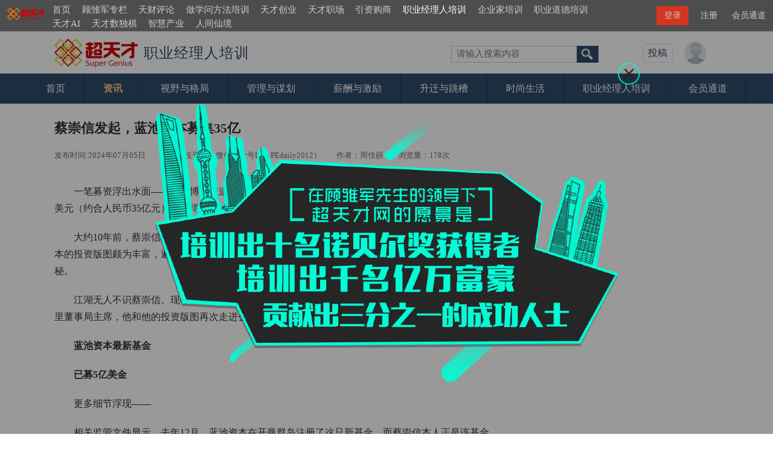

--- FILE ---
content_type: text/html;charset=utf-8
request_url: https://managernews.supergenius.cn/article/256/6538
body_size: 11993
content:
<!DOCTYPE html>
<!--[if IEMobile 7]><html class="iem6"><![endif]-->
<!--[if lt IE 7]><html class="ie6"><![endif]-->
<!--[if (IE 7)&!(IEMobile)]><html class="ie7"><![endif]-->
<!--[if (IE 8)&!(IEMobile)]><html class="ie8"><![endif]-->
<!--[if (IE 9)&!(IEMobile)]><html class="ie9"><![endif]-->
<!--[if gt IE 9]><!--><html class="iegt9"><!--<![endif]-->
<head>
<meta charset="UTF-8" />
<title>职业经理人培训详情页</title>
<meta name="Copyright" content="2018 supergenius.cn, All Right Reserved,Inc." />
<meta http-equiv="X-UA-Compatible" content="IE=Edge,chrome=1" />
<meta name="viewport" content="width=device-width, initial-scale=1.0,maximum-scale=1.0,minimum-scale=1.0, user-scalable=no" />
<meta name="renderer" content="webkit">
<!--针对手持设备优化，主要是针对一些老的不识别viewport的浏览器，比如黑莓 -->
<meta name="HandheldFriendly" content="true">
<!-- 微软的老式浏览器 -->
<meta name="MobileOptimized" content="320">
<!-- uc强制竖屏 -->
<meta name="screen-orientation" content="portrait">
<!-- QQ强制竖屏 -->
<meta name="x5-orientation" content="portrait">
<!-- UC强制全屏 -->
<meta name="full-screen" content="yes">
<!-- QQ强制全屏 -->
<meta name="x5-fullscreen" content="true">
<!-- UC应用模式 -->
<meta name="browsermode" content="application">
<!-- QQ应用模式 -->
<meta name="x5-page-mode" content="app">
<!-- windows phone 点击无高光 -->
<meta name="msapplication-tap-highlight" content="no">
<link rel="stylesheet" type="text/css" href="https://sv2managernews.supergenius.cn/css/bootstrap.css">
<link rel="stylesheet" type="text/css" href="https://sv2managernews.supergenius.cn/css/reset.css">
<link rel="stylesheet" type="text/css" href="https://sv2managernews.supergenius.cn/css/common.css">
<script src="https://sv2managernews.supergenius.cn/js/libs3/jquery-2.1.4.min.js"></script>
<script src="https://sv2managernews.supergenius.cn/js/libs3/jquery-migrate-1.2.1.min.js"></script>
<script src="https://sv2managernews.supergenius.cn/js/libs3/bootstrap.min.js"></script>
<script src="https://sv2managernews.supergenius.cn/js/libs3/swiper.jquery.min.js"></script>
<script src="https://sv2managernews.supergenius.cn/js/jslib-1.0.0.js"></script>
<script src="https://sv2managernews.supergenius.cn/js/base-1.0.0.js"></script>
<script src="https://sv2managernews.supergenius.cn/js/advertisement.js"></script>
<!--[if (lt IE 9) & (!IEMobile)]>
<script type="text/javascript" src="https://sv2managernews.supergenius.cn/js/html5/html5shiv.min.js"></script>
<![endif]-->
<script type="text/javascript">
/*按钮及遮罩层效果*/
$(function(){
$(".collapse_btn").click(function(){
$(this).toggleClass("changeColor");
$(".nav_back").toggleClass("hd");
});
$(".nav_back").click(function(){
$(".collapse_btn").removeClass("changeColor");
$("#myNavbar").toggleClass("in");
$(this).addClass("collapsing hd").toggleClass("in");
});
});
</script> <script type="text/javascript">
<!--
var g = {};
g.base = "https://managernews.supergenius.cn";
g.basejs = "https://sv2managernews.supergenius.cn"
g.baseimg = "https://sv2managernews.supergenius.cn"
g.webimg = "https://sv2data.supergenius.cn"
g.userimg = "https://sv2data.supergenius.cn"
g.baseuri = "https://managernews.supergenius.cn";
var i = window.location.href.indexOf("genius.com");
if(i > 0) {
g.baseuri = window.location.href.substring(0, i + "genius.com".length);
}
$(function(){
$("#mainmenu a").attr("target", "_self");
$(".footer a").attr("target", "_self");
});
//-->
</script><meta name="Keywords" content="" />
<meta name="Description" content="" />
<meta name="Copyright" content="2014 grandgenius.cn, All Right Reserved,Inc." />
<meta http-equiv="X-UA-Compatible" content="IE=Edge" />
<meta name="renderer" content="webkit">
<link href="https://sv2managernews.supergenius.cn/imgs/sys/favicon.ico" rel="shortcut icon" />
<!--[if IE 6]>
<script type="text/javascript" src="https://sv2managernews.supergenius.cn/js/ie/image/png.min.js"></script>
<script>
DD_belatedPNG.fix('div,img,a,ul,li,p,input,h1,h2,h3,h4,h5,h6,label,section,aside,header,article,menu,nav');
//TODO设置hover属性
</script>
<![endif]-->
<!--[if (lt IE 9) & (!IEMobile)]>
<script type="text/javascript" src="https://sv2managernews.supergenius.cn/js/html5/html5shiv.min.js"></script>
<![endif]-->
<meta http-equiv="Content-Type" content="text/html; charset=utf-8" />
<meta name="referrer" content="never" />
<link href="https://sv2managernews.supergenius.cn/css/default/detail.css" rel="stylesheet" type="text/css">
<link href="https://sv2managernews.supergenius.cn/css/default/ckeditor.css" rel="stylesheet" type="text/css">
<script type="text/javascript" src="https://sv2managernews.supergenius.cn/js/pages/datacollect.js"></script>
<script type="text/javascript" src="https://sv2managernews.supergenius.cn/js/libs3/jquery.qqface.min.js"></script>
<script type="text/javascript" src="https://sv2managernews.supergenius.cn/js/pages/wxphoto.js"></script>
<script type="text/javascript" src="https://sv2managernews.supergenius.cn/js/pages/scroll.js"></script>
<script type="text/javascript" src="https://sv2managernews.supergenius.cn/js/pages/comment-1.0.0.js"></script>
<script type="text/javascript" src="https://sv2managernews.supergenius.cn/js/pages/managernewscomment.js"></script>
<script type="text/javascript">
var me = {
showname: "游客",
useravatar:"",
oid:"0",
uid:"",
defaultImg: "https://sv2managernews.supergenius.cn/imgs/default/user.png",
isuser: ""
}
var fromuid = 'a06783952f444734a95cb20e8516ff79';
var cid = '256';
var base = 'https://managernews.supergenius.cn';
var baseimg = 'https://sv2managernews.supergenius.cn';
var userimg = 'https://sv2data.supergenius.cn';
var phone = '';
var phoneurl = 'https://managernews.supergenius.cn/phonelogin';
var channel = 'articlecomments';
var href = window.location.href;
$(function(){
$('.face').qqFace({
assign:'content', //给输入框赋值
path:'https://sv2managernews.supergenius.cn/imgs/face/qq/' //表情图片存放的路径
});
});
$(function(){
//去除articleContent中table的内联样式
$(".articleContent").find("table").removeAttr("style");
//处理微信图片
adaptWXphoto(".articleContent");//传入articleContent的class或者id
$(".imglogin").click(function(){
if($(this).parent().parent().hasClass("otherLink")){
$("meta[name='referrer']").attr("content", "always");
}
});
});
</script>
<style type="text/css">
.bdshare-button-style0-16 a, .bdshare-button-style0-16 .bds_more{
background-image: url(https://sv2managernews.supergenius.cn/imgs/icons_0_16.png)!important;
}
.articleContent p {
font-size: 1rem;
line-height: 1.8rem;
color: #333;
text-align: left;
margin-bottom: 20px;
}
.articleContent img {
max-width: 100%;
margin: 5px auto;
width: auto !important;
height: auto!important;
text-indent: inherit;
}
.articleContent table {
width: 100%;
max-width: 100%;
margin-bottom: 15px;
border-spacing: 0;
empty-cells: show;
background-color: #fff;
border-collapse: collapse;
font-size: 16px;
}
.articleContent td {
padding: 0 8px;
vertical-align: top;
border: 1px solid #ddd;
text-align: center;
color: #656b79;
}
.qqFace {margin-top:4px;background:#fff;padding:2px;border:1px #dfe6f6 solid;}
.qqFace table td{padding:0px;}
.qqFace table td img{cursor:pointer;border:1px #fff solid;}
.qqFace table td img:hover{border:1px #0066cc solid;}
.articleContent ul, .articleContent ol{
padding-left: 40px;
}
.articleContent ol li {
list-style: decimal;
}
.articleContent ul li{
list-style: disc;
}
.articleContent ol li, .articleContent ul li{
margin-bottom: 15px;
font-size: 1rem;
line-height: 24px;
text-align: left;
}
</style>
<style type="text/css">
@media only screen and (min-width:1000px){#header,#main,#footer{}}
.iegt9 .main-menu li:hover .submenu {display:block !important;}
</style>
</head>
<body>
<div class="mask" id="loginmask"></div>
<div class="maskcontentlogin masklogin" id="loginshow" style="position: fixed;z-index: 1001;display: none;">
<div class="logincontainer" onkeydown="keyLogin();">
<a href="javascript:;" class="close"><img src="https://sv2managernews.supergenius.cn/imgs/default/no.png" alt="" /></a>
<div class="logincontent">
<h2>
<img src="https://sv2managernews.supergenius.cn/imgs/default/login_logo.png" alt="" />
登录
</h2>
<form action="" class="inputs">
<ul class="inputsul">
<li>
<label for="usersinform" class="uname"><img src="https://sv2managernews.supergenius.cn/imgs/default/userbefore.png" alt="" /></label>
<input type="text" id="usersinform" class="usersinform" maxlength="255" placeholder="邮箱/手机号" name="usersn" oninput="loginButton();"/>
</li>
<li>
<label for="psword" class="upswd"><img src="https://sv2managernews.supergenius.cn/imgs/default/psword.png" alt="" /></label>
<input type="password" class="psword" id="psword" maxlength="25" placeholder="请输入密码" name="password" oninput="loginButton();"/>
</li>
</ul>
<div class="logindetail">
<input type="checkbox" name="a" style="margin-top: 3px;" /><span id="autologin" style="cursor:default">自动登录</span>
<a href="https://user.supergenius.cn/resetpwd/usersn" class="forgetpw" target="_blank">忘记密码？</a>
</div>
<div class="warninginform">
<img src="https://sv2managernews.supergenius.cn/imgs/default/waring.png" alt="" />
您输入的账号或密码不匹配，请重新输入
</div>
<a href="javascript:;" class="logindisable loginbut">登录</a>
<a href="javascript:;" class="loginlink loginbut">登录</a>
</form>
<div class="registerlink">
<a href="https://user.supergenius.cn/register" target="_blank">注册</a>
</div>
<div class="otherLink">
<a href="https://user.supergenius.cn/login/wx" target="_blank"><img class="imglogin" src="https://sv2managernews.supergenius.cn/imgs/default/bweixin.png" alt="微信" title="微信" /></a>
<a href="https://user.supergenius.cn/login/qq" target="_blank"><img class="imglogin" src="https://sv2managernews.supergenius.cn/imgs/default/bqq.png" alt="qq" title="qq" /></a>
<a href="https://user.supergenius.cn/login/weibo" target="_blank"><img class="imglogin" src="https://sv2managernews.supergenius.cn/imgs/default/bsina.png" alt="微博" title="微博" /></a>
</div>
</div>
</div>
</div>
<style>
/* 登录框样式 */
.mask {
width: 100%;
position: absolute;
top: 0;
left: 0;
z-index: 1001;
background: #000;
background: rgba(0,0,0,0.5);
opacity: .8;
filter: Alpha(opacity=50);
display: none;
}
.masklogin {
background: #dadada;
opacity: 1;
padding: 10px 15px;
border-radius: 10px;
overflow: hidden;
}
img.imglogin {
width: 50px;
margin: 20px 37px 10px;
}
.otherLink {
text-align: center;
}
.logincontainer {
width: 480px;
min-height: 425px;
overflow: hidden;
background: #fff;
margin: 9px auto;
border-radius: 10px;
position: relative;
}
.logincontent {
width: 430px;
margin: 0 auto;
padding: 10px 0;
text-align: left;
overflow: hidden;
}
.logincontent h2 {
height: 65px;
line-height: 60px;
border-bottom: 1px dotted #b7b7ba;
font-size: 18px;
font-weight: 700;
color: #7D7D7E;
overflow: hidden;
}
.logincontent h2 img {
width: 165px;
height: 54px;
overflow: hidden;
vertical-align: middle;
margin-right: 30px;
}
form.inputs {
padding-top: 20px;
width: 80%;
}
form.inputs input {
width: 100%;
height: 33px;
padding-left: 40px;
padding-right: 5px;
border: 1px solid #bfbfbf;
line-height: 25px;
font-size: 15px;
color: #494F4D;
margin-bottom: 15px;
overflow: hidden;
}
form.inputs input:focus {
box-shadow: 0 0 3px #4BA1FB;
}
.inputsul li {
position: relative;
}
.inputsul li label {
position: absolute;
left: 0;
top: 2px;
}
form.inputs .logindetail {
font-size: 12px;
color: #7f7f7f;
margin-bottom: 15px;
}
form.inputs .logindetail input {
width: 12px;
height: 12px;
vertical-align: top;
overflow: hidden;
margin: 0;
margin-right: 5px;
padding: 0;
}
form.inputs .logindetail input:focus {
box-shadow: none;
}
.logindetail .forgetpw {
float: right;
margin-right: 10px;
font-size: 12px;
color: #7f7f7f;
}
.logindetail .forgetpw:hover {
color: #F43939;
}
.warninginform {
width: 296px;
height: 32px;
line-height: 32px;
border: 1px solid #ff7519;
background: #ffe8d6;
padding-left: 10px;
text-align: left;
margin-left: 0;
margin: 15px 0;
font-size: 13px;
color: #685f55;
overflow: hidden;
/* display: none; */
}
.warninginform img {
width: 16px;
height: 15px;
vertical-align: middle;
margin-right: 3px;
overflow: hidden;
}
form.inputs .loginbut {
width: 100%;
height: 35px;
text-align: center;
display: block;
line-height: 35px;
border-radius: 5px;
font-size: 16px;
letter-spacing: 5px;
}
form.inputs .logindisable {
background: #F06D76;
color: #AB6A6A;
opacity: 0.8;
}
form.inputs .loginlink {
background: #c61420;
color: #fff;
display: none;
}
.logincontent .registerlink {
width: 315px;
text-align: right;
font-size: 15px;
color: #707073;
margin-top: 18px;
overflow: hidden;
}
.registerlink a {
color: #45393a;
letter-spacing: 1px;
margin-right: 5px;
text-decoration: none;
}
.registerlink a:hover {
color: #c61420;
}
.logincontainer .close {
position: absolute;
top: 10px;
right: 15px;
z-index: 10;
}
.logincontainer .close img {
width: 20px;
height: 21px;
overflow: hidden;
}
form.inputs input:-webkit-autofill, form.inputs input:-webkit-autofill:hover, form.inputs input:-webkit-autofill:active, form.inputs input:-webkit-autofill:focus {
-webkit-box-shadow: 0 0 0 1000px white inset;
}
</style>
<link rel="stylesheet" type="text/css" href="https://sv2managernews.supergenius.cn/css/default/base.css" />
<script type="text/javascript" src="https://sv2managernews.supergenius.cn/js/pages/login.js"></script>
<div class="top clear">
<div class="top_main1">
<a href="http://www.supergenius.cn" class="tl_act"><img src="https://sv2managernews.supergenius.cn/imgs/logo.png" /></a>
<ul class="top_left">
<li><a href="http://www.supergenius.cn">首页</a></li>
<li><a href="https://guchujun.supergenius.cn">顾雏军专栏</a></li>
<li><a href="https://finance.supergenius.cn">天财评论</a></li>
<li><a href="https://life.supergenius.cn">做学问方法培训</a></li>
<li><a href="https://startup.supergenius.cn">天才创业</a></li>
<li><a href="https://career.supergenius.cn">天才职场</a></li>
<li><a href="https://yzgs.supergenius.cn">引资购商</a></li>
<li><a href="https://managernews.supergenius.cn" class="current_li">职业经理人培训</a></li>
<li><a href="https://entrepreneur.supergenius.cn">企业家培训</a></li>
<li><a href="http://moralnews.supergenius.cn/">职业道德培训</a></li>
<li><a href="https://ai.supergenius.cn">天才AI</a></li>
<li><a href="http://game.supergenius.cn/" target="_blank">天才数独棋</a></li>
<li><a href="http://www.supergenius.cn/wisdom">智慧产业</a></li>
<li><a href="https://user.supergenius.cn/explore">人间仙境</a></li>
</ul>
<ul class="top_right">
<li class="member"><a href="http://www.supergenius.cn/huiyuan" target="_blank">会员通道</a></li>
<li class="register"><a href="https://user.supergenius.cn/register">注册</a></li>
<li class="tr_act login"><a class="pop-up" style="cursor:pointer;">登录</a></li>
</ul>
</div>
<!-- 非会员提醒 -->
<script type="text/javascript">
$(document).on('click', ".normalUsertip", function(){
$(".fairnormalUser").show();
$(".mask").show();
$("#loginmask").css("height", $(document.body).height());
});
$(document).on('click', ".closebtn", function(){
$(".fairnormalUser").hide();
$(".mask").hide();
});
$(document).on('click', ".mask", function(){
$(".fairnormalUser").hide();
$(this).hide();
});
$(function(){
});
<!--
function offline(){
$.post("https://managernews.supergenius.cn/offline", function(data){
if(data){
$(".welcome").addClass("hd");
$(".offline").addClass("hd");
$(".login").removeClass("hd");
$(".register").removeClass("hd");
}
var url = window.location.href;
if(url.indexOf("/my/") >= 0 ) { //判断url地址中是否包含link字符串
gourl('https://managernews.supergenius.cn');
}else{
window.location.reload();
}
});
}
-->
</script>
<style>
@media screen and (min-width: 748px) and (max-width: 1120px){
.username3{
width: 61px;
display: inline-block;
overflow: hidden;
height: 23px;
}
.username2{
width: 61px;
display: inline-block;
overflow: hidden;
height: 23px;
}
.username3{
background: -webkit-linear-gradient(left, #ffffff , #6f6f6f);
-webkit-background-clip: text;
color: transparent;
-webkit-text-fill-color: transparent;
}
.username2{
background: -webkit-linear-gradient(left, #ffffff , #4d4d4d);
-webkit-background-clip: text;
color: transparent;
-webkit-text-fill-color: transparent;
}
}
@media screen and (min-width: 1120px){
.username3{
background: -webkit-linear-gradient(left, #ffffff , #6f6f6f);
-webkit-background-clip: text;
color: transparent;
-webkit-text-fill-color: transparent;
}
.username3{
width: 112px;
display: inline-block;
overflow: hidden;
height: 23px;
}
}
@-webkit-keyframes txtsearch-out {
0% {
-webkit-transform: translateX(2px);
}
20% {
-webkit-transform: translateX(-2px);
}
40% {
-webkit-transform: translateX(1px);
}
60% {
-webkit-transform: translateX(-1px);
}
80% {
-webkit-transform: translateX(0.3px);
}
100% {
-webkit-transform: translateX(-0.3px);
}
}
@keyframes txtsearch-out{
0% {
-webkit-transform: translateX(2px);
}
20% {
-webkit-transform: translateX(-2px);
}
40% {
-webkit-transform: translateX(1px);
}
60% {
-webkit-transform: translateX(-1px);
}
80% {
-webkit-transform: translateX(0.3px);
}
100% {
-webkit-transform: translateX(-0.3px);
}
}
@-moz-keyframes txtsearch-out {
0% {
-webkit-transform: translateX(2px);
}
20% {
-webkit-transform: translateX(-2px);
}
40% {
-webkit-transform: translateX(1px);
}
60% {
-webkit-transform: translateX(-1px);
}
80% {
-webkit-transform: translateX(0.3px);
}
100% {
-webkit-transform: translateX(-0.3px);
}
}
.txtsearch {
-webkit-animation-name: txtsearch-out;
-webkit-animation-duration: 0.35s;
-webkit-animation-timing-function: ease-out;
-webkit-animation-iteration-count: 1;
}
</style>
</div>
<div class="header_fix">
<div class="firstTopnav" >
<a href="https://managernews.supergenius.cn" class="logo">
<img src="https://sv2managernews.supergenius.cn/imgs/logo.png" alt="职业经理人" title="职业经理人首页" />
职业经理人培训
</a>
<div class="searchMiddle">
<input type="text" name="keyword" placeholder="请输入搜索内容" id="keywordsearch"/>
<a class="searchimg">
<img src="https://sv2managernews.supergenius.cn/imgs/default/search.png" alt="搜索" title="搜索" />
</a>
</div>
<div class="loginbox">
<!-- 上传文章 -->
<a class="votebtn pop-up" href="javascript:;">投稿</a>
<div class="logined">
<a class="logined pop-up"><img src="https://sv2managernews.supergenius.cn/imgs/default/defaultimg.png" /></a>
</div>
</div>
</div>
<div class="topnav">
<ul class="navlist">
<li class="backcolorbl swiper-slide ">
<a href="https://managernews.supergenius.cn/catalogue/1" data-cid="1">首页</a>
</li>
<li class="backcolorbl swiper-slide current">
<a href="https://managernews.supergenius.cn/catalogue/256" data-cid="256">资讯</a>
</li>
<li class="backcolorbl swiper-slide ">
<a href="https://managernews.supergenius.cn/catalogue/2" data-cid="2">视野与格局</a>
</li>
<li class="backcolorbl swiper-slide ">
<a href="https://managernews.supergenius.cn/catalogue/4" data-cid="4">管理与谋划</a>
</li>
<li class="backcolorbl swiper-slide ">
<a href="https://managernews.supergenius.cn/catalogue/8" data-cid="8">薪酬与激励</a>
</li>
<li class="backcolorbl swiper-slide ">
<a href="https://managernews.supergenius.cn/catalogue/16" data-cid="16">升迁与跳槽</a>
</li>
<li class="backcolorbl swiper-slide ">
<a href="https://managernews.supergenius.cn/catalogue/32" data-cid="32">时尚生活</a>
</li>
<li class="backcolorbl swiper-slide ">
<a href="http://manager.supergenius.cn/" data-cid="64">职业经理人培训</a>
</li>
<li class="backcolorbl swiper-slide ">
<a href="https://managernews.supergenius.cn/catalogue/128" data-cid="128">会员通道</a>
</li>
</ul>
</div>
<div class="admask" id="admask"></div>
<div class="memberad" id="memberad" style="display: none;">
<img class="ad_close" src="https://sv2managernews.supergenius.cn/imgs/default/ad_close.png" onClick="custom_close();" />
<a href="https://life.supergenius.cn/m/catalogue/2/1024" onclick="custom_close();"><img class="ad_img" src="https://sv2managernews.supergenius.cn/imgs/default/ad.png" id="ad_01"></a>
</div>
<script type="text/javascript">
$(function () {
$(window).scroll(function () {
var windowScroll = $(window).scrollTop();
if(windowScroll > 52) {
$(".header_fix").css("top", "0");
} else {
$(".header_fix").css("top", "52px");
}
});
});
//绑定查找事件
$("#keywordsearch").bind("keydown", searchHandle);
$(".searchimg").click(function () {
if ($("#keywordsearch").val().trim() == "") {
document.location = 'https://search.supergenius.cn/index';
} else {
window.location.href = "https://managernews.supergenius.cn/search?keyword=" + $("#keywordsearch").val();
}
});
//按enter键查找
function searchHandle(event){
if (event.keyCode==13) {
if ($(this).val().trim() == "") {
shakeHandle();
$(this).blur();
return;
} else {
window.location.href = "https://managernews.supergenius.cn/search?keyword=" + $("#keywordsearch").val();
}
}
}
//设置搜索框内容为空时抖动提示
function shakeHandle() {
window.location.href = "https://search.supergenius.cn/index";
}
</script> </div>
<div class="containerBox 0000">
<div class="contentLeft articleComment">
<div class="articleBox">
<h3 name="description" tittle="蔡崇信发起，蓝池资本募集35亿">蔡崇信发起，蓝池资本募集35亿</h3>
<div class="detailTips">
<span class="time">发布时间:2024年07月05日 </span>
<span class="source">来源：投资界（微信公众号ID：PEdaily2012）</span>
<span class="author">作者：周佳丽</span>
<span class="look">浏览量：178次</span>
</div>
<div class="articleContent" style="padding-bottom:57px;">
<p> <p>一笔募资浮出水面&mdash;&mdash;据彭博社报道，蓝池资本（Blue Pool Capital）旗下最新一只基金已筹集5亿美元（约合人民币35亿元）。值得一提的是，该基金背后支持者正是蔡崇信Joe Tsai。</p>
<p>大约10年前，蔡崇信联合创办了家族办公室&mdash;&mdash;蓝池资本，总部位于中国香港。成立以来，蓝池资本的投资版图颇为丰富，遍及对冲基金、医疗、体育、元宇宙、区块链等领域，但基金风格十分低调隐秘。</p>
<p>江湖无人不识蔡崇信。现年60岁，蔡崇信留给了中国风投江湖深刻印象。随着去年临危受命出任阿里董事局主席，他和他的投资版图再次走进公众视野。</p>
<p><strong>蓝池资本最新基金</strong></p>
<p><strong>已募5亿美金</strong></p>
<p>更多细节浮现&mdash;&mdash;</p>
<p>相关监管文件显示，去年12月，蓝池资本在开曼群岛注册了这只新基金，而蔡崇信本人正是该基金的主要支持者，目前基金已经引来包括一家大型主权财富基金和多个全球家族办公室的出资。</p>
<p>区别于此前家族办公室的运营模式，最新基金将代表着蓝池资本新长期战略&mdash;&mdash;<strong>建立向外部客户开放的资产管理业务</strong>，方向则聚焦于投资对冲基金和私募信贷基金。</p>
<p>在此之前，蓝池资本已经拥有一只旗舰基金，在全球范围内投资于多元化的资产类别，包括私募股权、风险投资和房地产、对冲基金、私人信贷、公开交易股票等等。知情人士透露，投资此次新基金的投资者也将可以参与到上述业务的共同投资机会。</p>
<p>蓝池资本是谁？在同行的印象中，蓝池资本身影神秘，很多人并不知道这家机构主要团队是哪些人，这些年投了什么。官网也仅有寥寥的一页纸，简单陈列了企业logo、总部地址和固定电话。</p>
<p><img src="https://pic2.pedaily.cn/24/202407/202471154675558.jpg" /></p>
<p>综合多方信息，Blue Pool Capital蓝池资本由蔡崇信于2015年在香港发起，彼时马云及多位高管也曾参与其中，据说管理着蔡崇信及阿里朋友的大部分财富，主要打理阿里巴巴IPO所带来的数十亿美元的财富，但相关信息一直未得到验证。</p>
<p>Oliver Weisberg，蓝池资本目前的首席执行官。他毕业于哈佛大学，曾在中国大陆生活和经商多年，能说一口流利的中文。Weisberg的职业生涯始于华尔街，后来在亚洲从事私募股权、特殊机会和对冲基金投资。</p>
<p>在任职于高盛亚洲相关投资部门期间，Weisberg代表公司投资了阿里巴巴，并担任阿里巴巴董事会成员。或许正是这段历程，让他与蔡崇信关系紧密，直到2015年正式加入蓝池资本。</p>
<p>数据显示，蓝池资本2022年的资产规模已超500亿美元（3600亿元人民币）。</p>
<p><strong>执掌超3600亿</strong></p>
<p><strong>投了什么</strong></p>
<p>这些年来，蓝池资本出手并不算活跃，但颇具代表性。</p>
<p>资料显示，蓝池资本持有香港证监会发布的9号牌照（资产管理类），致力于长期投资，主要投资方向为对冲基金、医疗健康、人工智能、大数据云计算等领域。</p>
<p>除了投资多只对冲基金，在私募股权投资领域，蓝池资本在2016年-2018年间，接连投出了10笔，包括华领医药、腾盛博药、创新药研发公司FogPharma、租赁电商Rent The Runway等多个项目，其中过半投向了医疗健康。</p>
<p>可以看出，蓝池资本对医疗健康尤为看重，对在线到线下平台、健康保险、远程医疗、医学影像、药品零售等领域进行了广泛整合和布局，其中曾在2018年接连两轮押注华领医药，该公司在同一年登陆港股IPO。</p>
<p>蓝池资本渐渐淡出美股市场。一份监管文件显示，自2021年开始，蓝池资本已清仓了30多家美国上市公司的股票。据悉，这些公司当中大部分都是科技公司，包括微软、谷歌的母公司Alphabet、推特等，还减持了其唯一持有的另类资产管理公司Blue Owl Captical股份。</p>
<p>清仓美股的同时，蓝池资本加大了针对豪华酒店以及地产方面的投资，曾不惜斥巨资购买豪宅和整层公寓以及五星级酒店等。与此同时，这个家办似乎将更多资金放在对非上市公司的股权投资上。数据统计，蓝池资本在全球范围内投资了超过10家初创项目，主要投资标的在海外，最新公开一笔花落中东独角兽Tabby&mdash;&mdash;</p>
<p>去年11月，参与Tabby 2亿美元D轮融资，估值超过15亿美元。有意思的是，Tabby还有另一个称号：中东版花呗。</p>
<p><strong>回到江湖中</strong></p>
<p>相比之下，蔡崇信更为人熟知。</p>
<p>1964年出生的蔡崇信，被无数VC/PE从业者视为偶像。最为人津津乐道的是，当年他抛弃百万年薪加盟前途未卜的阿里。&nbsp;</p>
<p>正是出身风投机构的蔡崇信，将阿里带上了专业的融资之路，包括当初与软银孙正义的博弈；主导收购中国雅虎及雅虎对阿里巴巴集团的投资的谈判；以及推动阿里成功上市。2013年5月，蔡崇信转向负责集团战略投资。</p>
<p>但到了2019年6月，蔡崇信从阿里战投掌门人的位置上退了下来，逐渐淡出阿里一线，投身到自己热爱的篮球事业。</p>
<p>而蓝池资本承载了他的体育情怀。</p>
<p>当年卸任后，篮球迷蔡崇信终于有更多的时间做自己喜欢的事&mdash;&mdash;2019年，买下一支NBA球队，他以创纪录的23.5亿美元收购布鲁克林篮网队，后来他又花了9亿美元买下位于纽约的巴克莱中心，共32.5亿美元。据说，这一系列交易也是通过蓝池资本完成的。</p>
<p>此后几年，我们看到的蔡崇信也是更多地是活跃在篮球圈。直到去年6月，蔡崇信临危受命出山，接任阿里最新掌门人，开始密集地出现在大众视野中来。</p>
<p>而他那份热爱也实打实地赚到了钱。不久前，蔡崇信将手中的部分股权出售给了科赫家族，交易总估值为60亿美元（约430亿人民币）。</p>
<p>早年间孤注一掷押注阿里，后来又豪赌篮网，蔡崇信似乎总能捕捉到机遇。他曾归纳一套选择逻辑&mdash;&mdash;<strong>一件事如果它的下行风险很低，而上行收益很高，这件事就值得做。</strong></p>
<p>&ldquo;耶鲁法学院学位是世上少见的珍宝，在政府和商业世界都十分稀缺。换句话说，我去冒险，风险和收益是不对称的。下行风险很小，上行收益可能很大。如果我去阿里，干半年，公司不行了，我可以再回头去干税务律师或者投资。很幸运，阿里巴巴成功了。&rdquo;</p>
<p>作为一名热爱体育的投资人，他奉行&ldquo;<strong>谦卑是心态，赢是信念</strong>&rdquo;&mdash;&mdash;更重要是培养输得起的精神，你不可能赢得每一场胜利。</p>
<p>在今天变化莫测的投资环境中，这样的理念显得尤为贴切。</p> </p>
<p>
<span style="font-size: 13px;color:#999999;float: left;text-align: left;text-indent: -5em;margin-left: 5em;">免责声明：本文来自投资界（微信公众号ID：PEdaily2012）客户端，不代表超天才网的观点和立场。文章及图片来源网络，版权归作者所有，如有投诉请联系删除。</span>
</p>
</div>
<div class="shareBox">
<a class="littleicon" href="javascript:;" id="btnprize_articlepraise_0_256_a06783952f444734a95cb20e8516ff79" data-counter=".prizecounter">
<img src="https://sv2managernews.supergenius.cn/imgs/default/heart.png" data-notcomment="true" data-isprize=""/>
<span class="zancountjs">0</span>
</a>
<a class="littleicon" href="javascript:;" onclick="wantComment();">
<img src="https://sv2managernews.supergenius.cn/imgs/default/discuss.png" />
<span id="articlecommentcount">0</span>
</a>
<a href="javascript:;" class="littleicon pop-up" >
<img src="https://sv2managernews.supergenius.cn/imgs/default/collect.png" data-iscollect="" class="liwaysimg02"/>
<span id="articlecollectcount">0</span>
</a>
<div class="share">
分享:
<div class="bdsharebuttonbox bdshare-button-style0-16" data-bd-bind="1503546374732">
<a href="#" class="bds_weixin" data-cmd="weixin" title="分享到微信"></a>
<a href="#" class="bds_tsina" data-cmd="sina" title="分享到新浪微博"></a>
<a href="#" class="bds_sqq" data-cmd="sqq" title="分享到QQ好友"></a>
</div>
</div>
<script type="text/javascript">
$(document).ready(function() {
$("[data-cmd='sina']").click(function() {
var url = window.location.href;
var title = $('[name="description"]').attr('tittle') + "——职业经理人培训";
var appkey = '1343713053';
window.open("https://service.weibo.com/share/share.php?url=" + url + "&title=" + title + "&appkey=" + appkey + "&searchPic=true");
});
});
</script>
</div>
<div class="say">
<h4>有话要说</h4>
<textarea placeholder="说点什么吧" id="content" class="comment_textarea"></textarea>
<div class="wordpiece">
<a class="face"><img src="https://sv2managernews.supergenius.cn/imgs/default/smile.png" alt="" /></a>
<button class="pop-up submitBtn firstedcomments">发表</button>
<p class="isnick"><input type="checkbox" id="isnick"><label for="isnick">匿名</label></input></p>
</div>
</div>
<!-- 评论部分 -->
<div class="commentList" id="displayComment">
</div>
</div>
</div>
<div class="contentRight">
<div class="rightItem rightItemBox">
<ul class="relateArticles">
</ul>
</div>
</div>
<script>
window._bd_share_config={"common":{"bdSnsKey":{},"bdText":"","bdMini":"2","bdPic":"","bdStyle":"0","bdSize":"16"},"share":{}};with(document)0[(getElementsByTagName('head')[0]||body).appendChild(createElement('script')).src='https://managernews.supergenius.cn/static/api/js/share.js?v=89860593.js?cdnversion='+~(-new Date()/36e5)];
</script>
</div>
<div class="phoneFooter">
<p>超天才网©2017 www.supergenius.cn All Rights Reserved ICP备09005826号 京ICP证130304号</p>
</div>
<div class="bottom">
<div class="bottom_content">
<P class="bot_01">
<a href="http://www.supergenius.cn/contact" target="_blank">联系我们</a>|
<a href="http://www.supergenius.cn/joinus" target="_blank">加入我们</a>|
<a href="http://www.supergenius.cn/legal" target="_blank">法律声明</a>|
<a href="http://www.supergenius.cn/aboutus" target="_blank">关于我们</a>|
<a href="http://www.supergenius.cn/discuss" target="_blank">评论互动</a>
</p>
<p class="bot_02">超天才网&copy;<span id="datepre">2013</span>-<span id="datenext">2014</span> All Rights Reserved ICP备09005826号 京ICP证130304号</p>
<div class="spare">
关注我们：
<a href="http://weibo.com/5538576591/profile?topnav=1&wvr=6" target="_blank"><img src="https://sv2managernews.supergenius.cn/imgs/default/sina.png" alt="" /></a>
<img src="https://sv2managernews.supergenius.cn/imgs/default/weixin.png" class="wx_img" alt="" />
</div>
<div class="wx_code">
<img src="https://sv2managernews.supergenius.cn/imgs/default/weixin_001.jpg" class="app_img" alt="" />
</div>
</div>
</div>
<div id="bctop"></div>
<script type="text/javascript" src="https://sv2managernews.supergenius.cn/js/common.js"></script>
<script type="text/javascript">
$(window).scroll(function() {
var top = $(this).scrollTop();
if (top <300) {
$("#bctop").hide();
}
if(top>300){
$("#bctop").show();
$("#bctop").click(function(){
$(window).scrollTop(0);
})
}
if (top < 1440) {
$(".tp_07_right").find(".tp_07_two").css("position","static");
}
if (top > 1440){
$(".tp_07_right").find(".tp_07_two").slideDown("slow",function(){
$(".tp_07_right").find(".tp_07_two").css("position","fixed").css({"top":"0"});
});
}
});
$(window).scroll(function () {
var windowScroll = $(window).scrollTop();
if(windowScroll >= $(".top").height()) {
$(".header_fix").css("top", "0");
$(".header_fix").css("position", "fixed");
} else {
$(".header_fix").css("top", $(".top").height());
$(".header_fix").css("position", "absolute");
}
});
</script>
<script>
/*百度统计代码*/
var _hmt = _hmt || [];
(function() {
var hm = document.createElement("script");
hm.src = "https://hm.baidu.com/hm.js?57e488c2b07bd798412bcda12ad8f478";
var s = document.getElementsByTagName("script")[0];
s.parentNode.insertBefore(hm, s);
})();
</script>
<script>
$(function() {
/*鼠标移上微信出现二维码*/
$(".wx_img").mouseover(function(){
$(".wx_code").css("display","block");
$(".app_img").css("overflow","visible");
});
$(".wx_img").mouseout(function(){
$(".wx_code").css("display","none");
$(".app_img").css("overflow","hidden");
});
/*备案号自动获取年份*/
var d = new Date();
var nowYear = +d.getFullYear();
var preYear = nowYear - 1;
var nextYear = nowYear + 1;
$("#datepre").text(preYear);
$("#datenext").text(nextYear);
});
</script>
</body>
</html>

--- FILE ---
content_type: text/css
request_url: https://sv2managernews.supergenius.cn/css/reset.css
body_size: 616
content:
@charset "utf-8";*{padding:0;margin:0 auto;border:0}html,body,div,span,applet,object,iframe,h1,h2,h3,h4,h5,h6,p,blockquote,pre,a,abbr,acronym,address,big,cite,code,del,dfn,em,img,ins,kbd,q,s,samp,small,strike,strong,sub,sup,tt,var,b,u,i,center,br,hr,dl,dt,dd,ol,ul,li,fieldset,form,label,legend,table,caption,tbody,tfoot,thead,tr,th,td,article,aside,canvas,details,embed,figure,figcaption,footer,header,hgroup,menu,nav,output,ruby,section,summary,time,mark,audio,video{border:0;font-family:normal;font-size:100%;font-style:normal;font-weight:normal;margin:0 auto;outline:0;padding:0;vertical-align:baseline}body{margin:0;padding:0;font-family:"微软雅黑";text-align:center}article,aside,details,figcaption,figure,footer,header,hgroup,menu,nav,section{display:block}html{height:100%;-webkit-text-size-adjust:none}body,button,input,select,textarea{font:12px/1 Tahoma,Helvetica,Arial,"\5b8b\4f53",sans-serif,"微软雅黑","宋体"}h1,h2,h3,h4,h5,h6{font-size:14px}code,kbd,pre,samp,tt{font-family:"Courier New",Courier,monospace}small{font-size:12px}ul,ol,li{list-style:none;margin:0;padding:0}input{border:0;outline:0}img{border:0}a,img{border:0}a{text-decoration:none}a:hover{text-decoration:none;cursor:pointer}table{border-collapse:separate;border-spacing:0}caption,th,td{font-weight:normal;text-align:left}

--- FILE ---
content_type: text/css
request_url: https://sv2managernews.supergenius.cn/css/common.css
body_size: 1814
content:
 .left{float:left}.right{float:right}.clear{clear:both}.hd{display:none}.bottom{width:100%;height:230px;background-color:#323030;clear:both;font-family:"Microsoft Yahei"}.bottom_content{width:800px;padding-top:45px}.bottom_top{border-bottom:1px dashed #fff;padding-bottom:15px}.bottom_top img{margin-right:60px}.bottom p{text-align:center;font-family:"Microsoft Yahei"}.bot_01{color:#fff;margin-top:15px}.bot_01 a{color:#fff;font-size:13px;margin:16px;font-family:"Microsoft Yahei"}.bot_01 a:hover{color:#f00}.bot_02{color:#9c9b9b;font-size:13px;margin-top:10px;margin-bottom:15px}.spare{color:#fff;vertical-align:middle;font-size:13px;font-family:"Microsoft Yahei"}.spare img{width:35px;height:35px;overflow:hidden;vertical-align:middle;margin-left:5px}.wx_code{display:none;position:relative;width:200px;height:200px;top:-240px;left:80px;background:url("../../imgs/default/wx_bg.png") no-repeat}.app_img{width:150px;height:150px;overflow:hidden;position:absolute;top:15px;left:25px}#bctop{width:60px;height:60px;background:url("../../imgs/default/bctop.png") no-repeat;cursor:pointer;position:fixed;bottom:20%;right:10%;clear:both;display:none}body{min-width:1100px;background:#fff;overflow:auto}body *{font-family:"Microsoft Yahei"}.header_tou{border-bottom:1px solid #e2e2e2}.header_fix{position:fixed;top:52px;left:0;background:#fff;z-index:1000;width:100%}.firstTopnav{width:1100px;overflow:hidden;height:70px;text-align:left;line-height:70px}.logo{display:inline-block;width:30%;height:48px;overflow:hidden;vertical-align:middle;font-size:24px;color:#2e4b69;line-height:48px;letter-spacing:1px}.logo img{max-width:100%;height:48px;vertical-align:top}.searchMiddle{display:inline-block;margin:5px 0 0 28%;text-align:center;width:25%;height:30px;overflow:hidden;vertical-align:middle}.searchMiddle input{padding:0 8px;height:28px;border:1px solid #ccc;width:210px;font-size:15px;line-height:20px;color:#333;vertical-align:top}.searchimg{margin-left:-5px;height:28px;display:inline-block;background:#2e4b69;vertical-align:top;line-height:28px;text-align:center;padding:2px 5px}.searchimg img{width:26px;height:26px;overflow:hidden}.loginbox{display:inline-block;width:15%;text-align:right;line-height:39px}.votebtn{display:inline-block;padding:5px 8px;line-height:20px;font-size:16px;color:#2e4b69;border-radius:6px;border:1px solid #ddd;vertical-align:middle;margin-right:15px}.votebtn:hover{background:#9bc7f6;color:#2e4b69}.logined{display:inline-block;border-radius:50%;position:relative;height:0;width:auto}.logined img{vertical-align:middle;border-radius:50%;width:42px;height:42px;overflow:hidden}.logined .userborder{border:2px solid #fec11c}.logined .princeimg{width:35px;height:35px;position:absolute;top:-2px;right:-2px;margin-top:-18px;margin-right:-14px}.topnav{width:100%;text-align:center;height:50px;background:#2e4b69}.navlist{display:inline-block;width:1191px;vertical-align:middle}.navlist li{float:left;line-height:50px;width:auto;text-align:center;position:relative;padding:0 31px;border-right:1px solid #213851}.navlist li a{color:#fff;display:block;font-size:16px;width:100%;text-decoration:none}.navlist .current a{color:#fcc987;text-decoration:none;font-weight:bold}.navlist li a:hover{color:#fcc987;font-weight:bold}.navlist .memberLink{border-right:0}.classType{font-size:14px;color:#333;margin-left:7px}.containerBox{width:1100px;margin:85px auto 40px;text-align:left;overflow:hidden;min-height:455px}.contentLeft{display:inline-block;width:66%;vertical-align:top;overflow:hidden;margin-top:75px}.contentRight{display:inline-block;width:30%;margin-left:3%;margin-bottom:20px;overflow:hidden;margin-top:75px}.rightItem{margin-bottom:30px}.pictype{color:#ff7500}.videotype{color:#90f}.original{color:#0c0}.phoneFooter{margin:20px auto;font-size:.8rem;color:#999;line-height:22px;text-align:center;position:relative;bottom:0;display:none;width:90%}.backBtn{font-size:2rem;position:absolute;left:4%;top:0;color:#9b9b9b;line-height:40px;display:none}.swiper-button-next,.swiper-button-prev{display:none}.pagenum{text-align:center;padding:20px 0;width:auto}.pagenum li{display:inline;margin-right:5px}.pagenum a{padding:6px 12px;line-height:40px;background:#FFF;border:1px #ddd solid;color:#444;-moz-border-radius:3px;-webkit-border-radius:3px;border-radius:3px;font-size:.8rem}.pagenum .here{background:#ff8000;border:1px #ff8000 solid;color:#FFF}.pagenum a:hover{background:#ff8000;border:1px #ff8000 solid;text-decoration:none;color:#FFF}.maskContent{position:fixed;width:50%;height:auto;top:30%;left:25%;background:#ddd;text-align:left;border-radius:8px;z-index:1002;display:none}.maskContent h3{margin-top:30px}.questionForm{margin:30px auto}.maskContent .cancelBtn{float:none;background:#fff;color:#333;border:1px solid #ccc}.maskContent .cancelBtn:hover{background:#a5a5a5;color:#fff}.searchMask{position:absolute;top:0;left:0;width:100%;background:rgba(0,0,0,0.5);z-index:100;display:none}.mask{position:absolute;top:0;left:0;width:100%;background:rgba(0,0,0,0.5);z-index:1001;display:none}.fairnormalUser{width:45%;position:fixed;z-index:1010;top:36%;left:30%;text-align:left;background:#fff;overflow:hidden;border-radius:8px;display:none}.fairnormalUser h2{padding:15px 20px;font-size:20px;letter-spacing:1px;border-bottom:1px solid #ddd;color:#333;margin-top:0}.normalTipbox{padding:30px 20px 60px;text-align:center}.normalTipbox p{margin:20px auto 50px;font-size:18px;color:#636363;text-align:center;line-height:24px}.beuser{display:inline-block;margin-bottom:20px;height:40px;line-height:40px;background:#2e4b69;color:#fff;padding:0 12px;border-radius:6px;font-size:15px;text-align:center}.fairnormalUser .closebtn{float:right;font-size:28px;color:#adadad;transform:rotateZ(90deg);margin-top:-5px;margin-right:5px;display:inline-block}.carousel-indicators{margin-bottom:-8px}.carousel-indicators li{background-color:#fff;width:7px;height:7px}.carousel-indicators .active{background-color:#d90d0e;width:8px;height:8px;border:1px solid #d90d0e}.carousel{top:70px;padding-bottom:65px}.footer{border-top:1px solid #e4dfdf;padding-top:20px;margin-top:15px;margin-bottom:20px}.container_follow{overflow:initial}.follow_bottom h4{color:#848484;font-size:15px}.copyright{display:inline;height:0;float:none;background-color:transparent;font-size:14px;color:#848484;margin-left:5px}

--- FILE ---
content_type: text/css
request_url: https://sv2managernews.supergenius.cn/css/default/detail.css
body_size: 1819
content:
.contentLeft{margin-top:60px}.articleBox h3{margin:0 auto 15px;font-size:1.4rem;text-align:left;line-height:1.8rem}.detailTips{margin:20px auto;text-align:left;font-size:.8rem;color:#6d6d6d}.detailTips span{display:inline-block;margin-right:3%;line-height:22px}.shareBox{margin:20px 0;border:1px solid #ddd}.shareBox .littleicon{display:inline-block;margin:8px 2%;color:#333;text-decoration:none}.littleicon img{width:24px;height:20px;overflow:hidden;vertical-align:middle}.shareBox .littleicon img{width:19px;height:19px}.share{display:inline-block;float:right;margin:5px 2%;font-size:.8rem;color:#333}.bdsharebuttonbox{display:inline-block;margin-left:5px;height:30px;overflow:hidden;vertical-align:middle}.say{margin:30px auto 40px}.say h4{font-size:16px;color:#666;background:url(/imgs/default/leftbg.png) no-repeat left 6px;padding-bottom:10px;padding-left:20px;margin-bottom:6px;height:41px;line-height:32px}textarea{border:1px solid #f80;width:99%;padding:8px 15px;height:80px;resize:none;font-size:.94rem;color:#333}.wordpiece{margin:5px 5px 40px}.face{display:inline-block;margin-right:5px;width:40px;height:40px;overflow:hidden}.face img{width:100%;height:100%;overflow:hidden}.submitBtn{float:right;margin-top:8px;width:80px;height:35px;line-height:34px;background:#f80;border-radius:8px;color:#fafafa;font-size:1.2rem;letter-spacing:1px;text-align:center}.submitBtn:hover{background:#f60;color:#fff}.testRoom img{width:100%;overflow:hidden}.rightItemBox{margin-top:30px}.rightItemBox h3{padding-bottom:10px;padding-left:20px;margin-bottom:23px;height:41px;line-height:35px;border-bottom:2px solid #fe6f20;font-size:18px;color:#333;background:url(/imgs/default/leftbg.png) no-repeat left 6px}.userimg{display:inline-block;width:8%;vertical-align:top}.userimg img{width:35px;height:35px;overflow:hidden;border-radius:50%}.userimg a{position:relative}.userimg .userborder{border:2px solid #fec11c}.userimg .princeimg{position:absolute;left:15px;top:-43px}.secondComment .userimg .secondprince{top:-42px;left:16px}.commentRt{display:inline-block;width:91%}.name{font-size:1rem;color:#1d71b6}.name a{color:#1d71b6}.name a:hover{color:#0066a7}.commentTime{margin-left:5%;font-size:13px;color:#999}.comment{margin:10px 0;font-size:.9rem;line-height:1.3rem;word-wrap:break-word}.comment span{margin-right:12px}.operate{margin-bottom:15px}.operate a{font-size:.9rem;color:#053cb5}.leftcomments img{padding-left:5px;width:20px;height:20px;overflow:hidden;vertical-align:middle}.operate .zan{float:right;color:#999}.zan img{margin-right:3px;width:18px;height:18px;overflow:hidden;vertical-align:bottom}.replyBox textarea{height:50px}.replyBox .submitBtn{margin-right:2%;padding:0;font-size:1rem}.secondComment{margin:40px 0 15px}.secondComment .userimg img{width:35px;height:35px;overflow:hidden}.secondComment .name{font-size:.9rem}.commentitem{margin-bottom:15px;border-bottom:1px solid #ddd}.replyBox{padding-bottom:10px}.secondComment li{margin-bottom:15px}.rightItem{margin-bottom:20px}.rightItem h4{margin-bottom:15px;font-size:1.1rem}.rightItem i{display:inline-block;margin-right:8px;width:5px;height:18px;background:#1d71b6;vertical-align:middle}.tags li{display:inline-block;margin:2px 5% 15px 5px;font-size:.96rem;padding:10px;border:1px solid #d8d8d8;border-radius:20px;color:#333;overflow:hidden}.tags li:hover{border:1px solid #1d71b6;color:#1d71b6}.relateArticles li{margin-bottom:15px}.relateArticles a{display:block;font-size:.9rem;color:#363636;line-height:1.3rem}.relateArticles a img{width:26%;overflow:hidden;vertical-align:top}.title{display:inline-block;width:70%;margin-left:2%}.pictype{color:#ff7500;font-weight:bold}.videotype{color:#90f;font-weight:bold}.original{color:#0c0;font-weight:bold}.relateArticles a:hover{color:#1d71b6}.leadNav{margin:0 auto 20px}.leadNav li{display:inline-block;line-height:30px;font-size:.92rem}.leadNav li a{color:#666}.leadNav li a:hover{color:#0c0;font-size:1rem}.authorbox{margin-bottom:30px;margin-top:47px;padding:20px 20px 10px;border:1px solid #ddd;border-radius:12px}.author{padding-bottom:15px;margin-top:-38px}.author a{color:#363636;font-size:.94rem}.author a:hover{color:#1d71b6}.authorimg{width:55px;height:55px;overflow:hidden;vertical-align:middle;margin-right:15px;border-radius:50%}.authorName{display:inline-block;margin-top:25px;vertical-align:middle;font-size:1rem;color:#333}.author p{margin:15px auto;color:#949494;font-size:.88rem;line-height:20px}.totalArt{color:#949494;font-size:1rem}.newArticle{padding-top:15px;border-top:1px solid #ddd}.newArticle h5{font-size:.96rem;color:#6b6b6b;margin-bottom:15px}.newArticles li{margin-bottom:15px;line-height:20px}.newArticles li a{color:#363636;font-size:.94rem}.newArticles li a:hover{color:#1d71b6}.articleContent h2{margin:20px 0;font-size:30px;color:#fe6816}.articleContent p{text-indent:2em}.special{color:#f5721a;font-size:18px}.littleTag{margin:20px auto;text-align:left;font-size:20px;color:#333}.labelicon{display:inline-block;background:url(/imgs/default/squre.png) no-repeat left center;width:35px;height:35px;text-align:center;line-height:35px;color:#fff;font-size:18px}.middlebox{text-align:center}.middlebox span{display:block;margin:15px 0 25px;color:#333;font-size:16px}.skillList{margin-left:2em;text-align:left;font-size:17px;color:#f5721a}.skillList li{line-height:25px;margin:10px 0}.numicon{display:inline-block;width:25px;height:25px;background:#1bbc9b;text-align:center;line-height:25px;border-radius:50%;color:#fff;overflow:hidden;vertical-align:middle}.judgement{text-align:left;margin:30px 0}.judgement li{display:inline-block;font-size:18px;padding-left:8px;color:#333;cursor:pointer}.judgement .curjudge{color:#fe6816;border-right:3px solid #999;padding-right:8px}.roadItem{text-align:left}.roadp{display:inline-block;margin-right:2.5%;max-width:66%;vertical-align:top}.roadItem .littleTag{margin:20px auto 40px}.roadItem .positionImg{display:inline-block;max-width:31%;margin:-3% 0 5px;vertical-align:middle}.roadItem1 .roadp{margin-right:2.5%}.roadItem2 .roadp{margin-left:2.5%;margin-right:0}.aimList{margin:30px auto;text-align:left}.aimList li{margin:10px auto;line-height:22px;font-size:17px;color:#333}.aimList .labelicon{background:url(/imgs/default/bluesqure.png) no-repeat left center}.aimItem{clear:both;margin:0 0 10px;padding-top:25px;text-align:left}.aimContent h2{color:#333}.aimContent h2 span{color:#fe6816}.junior,.senior,.university,.work{margin:5px;font-size:20px;font-weight:bold;color:#fe6816;letter-spacing:2px}.senior{color:#2c66e9}.university{color:#1fbd9d}.work{color:#04d11c}.aimItem .inlineimg{margin:5px 0 5px 2%}.articleContent .theorem{margin-bottom:10px;font-size:18px;font-family:monospace}.isnick{float:right;margin-right:10px;margin-top:20px}.isnick label{vertical-align:text-top}.delete img{float:right}

--- FILE ---
content_type: text/css
request_url: https://sv2managernews.supergenius.cn/css/default/ckeditor.css
body_size: 337
content:
em{font-style:italic}strong{font-weight:bold}i{font-style:italic}u{text-decoration:underline}s{text-decoration:line-through}sub{vertical-align:sub;font-size:smaller}sup{vertical-align:super;font-size:smaller}ol{display:block;list-style-type:decimal;margin-top:1em;margin-bottom:1em;margin-left:0;margin-right:0;padding-left:40px}blockquote{display:block;margin-top:1em;margin-bottom:1em;margin-left:40px;margin-right:40px}h1{display:block;font-size:2em;margin-top:.67em;margin-bottom:.67em;margin-left:0;margin-right:0;font-weight:bold;text-align:left}h2{display:block;font-size:1.5em;margin-top:.83em;margin-bottom:.83em;margin-left:0;margin-right:0;font-weight:bold;text-align:left}h3{display:block;font-size:1.17em;margin-top:1em;margin-bottom:1em;margin-left:0;margin-right:0;font-weight:bold;text-align:left}h4{display:block;font-size:1em;margin-top:1.33em;margin-bottom:1.33em;margin-left:0;margin-right:0;font-weight:bold;text-align:left}h5{display:block;font-size:.83em;margin-top:1.67em;margin-bottom:1.67em;margin-left:0;margin-right:0;font-weight:bold;text-align:left}h6{display:block;font-size:.67em;margin-top:2.33em;margin-bottom:2.33em;margin-left:0;margin-right:0;font-weight:bold;text-align:left}address{display:block;font-style:italic}div{display:block}pre{display:block;font-family:monospace;white-space:pre;margin:1em 0}small{font-size:smaller}code{font-family:monospace}p{display:block;margin-top:1em;margin-bottom:1em;margin-left:0;margin-right:0}kbd{font-family:monospace}samp{font-family:monospace}var{font-style:italic}cite{font-style:italic}q{display:inline}q:before{content:open-quote}q:after{content:close-quote;

--- FILE ---
content_type: text/css
request_url: https://sv2managernews.supergenius.cn/css/default/base.css
body_size: 1360
content:
.hd {
    display: none;
}

.newsnotice .number {
    color: red;
}
.newsnum .rdot {
    display: block;
    width: 6px;
    height: 6px;
    background: red;
    border-radius: 50%;
    position: absolute;
    top: 0;
    right: -4px;
    overflow: hidden;
}
.newsnotice .newsection {
    position: absolute;
    background: #fff;
    z-index: 1000;
    width: 235px;
    margin-top: 15px;
    margin-left: -75px;
    border: 1px solid #E2E2E2;
    display:none;
}
.newsection .trangle {
    height: 24px;
    margin-left: 58%;
    position: absolute;
    display: block;
    top: -23px;
}
.trangle em , .trangle i {
    width: 0;
    height: 0;
    font-size: 0;
    line-height: 0;
    display: block;
    position: absolute;
    border: 12px solid transparent;
    border-style: dashed dashed solid dashed;
}
.trangle em {
    border-bottom-color: #CACACA;
    top: -1px;
}
.trangle i {
    border-bottom-color: #fff;
    top: 0;
}
.newsection .msglist {
    background: #fff;
}
.newsection .msglist li {
    height: 40px;
    text-align: left;
    width: 215px;
    line-height: 40px;
    padding: 0 10px;
    border-bottom: 1px solid #ddd;
    color: #535353;
    overflow: hidden;
}
.newsection .msglist li:last-child {
    border-bottom: none;
}
.msglist li a {
    display: inline-block;
    margin: 0;
    color: #535353;
}
.msglist li .del {
    display: inline-block;
    width: 20px;
    height: 20px;
    overflow: hidden;
    text-align: center;
    line-height: 20px;
    float: right;
    margin-top: 10px;
}
.msglist .del img {
    width: 20px;
    height: 20px;
    overflow: hidden;
}
.newsection .msglist li:hover {
    background: #F1F1F1;
}
.newsection .msglist li:hover a {
    color: #A6A6A6;
}
.msglist pre {
    color: #535353;
    font-size: 12px;
    text-align: left;
    padding: 10px;
    font-family: "Microsoft Yahei";
    white-space: normal;
    overflow: hidden;
}
.msglist pre p {
    line-height: 20px;
    margin-bottom: 5px;
}
.msglist pre .authorname {
    display: block;
    text-align: right;
}
.msglist .nonews {
    font-size: 12px;
    color: #AEAEAE;
    margin-bottom: 10px;
}

.top_left .firstnavlist {
    position: absolute;
    z-index: 10001;
    text-align: center;
    width: 102px;
    display: none;
}
.firstnavlist .trangle {
    width: 0px;
    height: 0px;
    border-style: solid;
    border-width: 0px 10px 12px 10px;
    border-color: transparent transparent #DB5656 transparent;
    margin-left: 30%;
}
.firstnavlist .navlink {
    display: block;
    float: left;
    background-color: #DB3E3E;
}
.top_left .firstnavlist .navlink li a {
    color: #fff;
}

/* 一级导航样式 */
.top {
    width: 100%;
    background: #4d4d4d;
}
.top_main1 {
    width: 100%;
    padding: 5px 12px;
    min-height: 40px;
    text-align: left;
    line-height: 40px;
}
.tl_act {
    display: inline-block;
    width: 5%;
    overflow: hidden;
    vertical-align: top;
    max-height: 42px;
}
.tl_act img {
    width: 100%;
    height: auto;
    margin-top: 8px;
    overflow: hidden;
}
.top_left {
    display: inline-block;
    width: 74%;
    margin-bottom: 0;
    min-height: 22px;
    max-height: 44px;
    vertical-align: middle;
}
.top_left li {
    float: left;
    margin: 0 0 0 0.75%;
    line-height: 22px
}
.top_left li a {
    font-size: 15px;
    color: #cccccc;
}
.top_right {
    display: inline-block;
    min-width:20%;
    max-width: 23%;
    vertical-align: middle;
    margin-bottom: 0;
    text-align: right;
    float: right;
    margin-top: 5px;
}
.top_right li {
	float:right;
    margin-left: 3%;
    line-height: 22px
}
.top_right li a {
    font-size: 14px;
    color: #cccccc;
}
.login {
    background: #d33520;
    height: 100%;
    padding: 5px 5%;
    color: #fff;
}
.register, .member {
    padding: 5px 0;
}
.top_right .register {
    margin: 0 8%;
}
.top_main1 a:hover {
    color: #fff;
    text-decoration: none;
}
.top .top_left .selectlink:hover .firstnavlist {
    display: block;
}

.top .navlink li {
    float: none;
    text-align: center;
    font-size: 1.2rem;
    width:98px;
    line-height:25px;
}

/* ******life广告****** */
.admask {
	width: 100%;
	position: absolute;
	top: 0;
	left: 0;
	z-index: 1001;
	background: #000;
	background: rgba(0,0,0,0.5);
	opacity: .8;
	filter: Alpha(opacity=50);
	display: none;
}
.memberad {
	width: 100%;
    position: fixed;
    bottom: 0;
    left: 0;
    z-index: 1006;
}
.memberad .ad_img {
	width: 60%;
    z-index: 1001;
    position: fixed;
    bottom: 12%;
    left: 20%;
}
.memberad .ad_close {
	position: fixed;
    bottom: 80%;
    right: 17%;
    z-index: 1002;
    height: 45px;
}

.top_left .current_li{
	color: #fff;
}
.fairnormalUser {
	float:right;
}


@media screen and (max-width: 1320px) {
    .top_left li {
        margin: 0 1%;
    } 
    .top_right li {
        margin-left: 1.5%;
    }
}
@media screen and (min-width: 767px) and (max-width: 820px){
    .top_right .login {
        margin-left: 0;
    }
}


@media screen and (min-width: 768px) and (max-width: 960px){
    .navlist li {
        font-size: 1.6rem;
    }
}
@media screen and (max-width: 767px) {
    .top {
       display:none;
    }
}

--- FILE ---
content_type: application/javascript; charset=utf-8
request_url: https://sv2managernews.supergenius.cn/js/jslib-1.0.0.js
body_size: 3157
content:
function debug(a){$("body").prepend(a)}String.prototype.trim=function(){return this.replace(/^\s*|\s*$/g,"")};String.prototype.format=function(a){var b=this;if(0<arguments.length)if(1==arguments.length&&"object"==typeof a)for(var c in a){if(void 0!=a[c])var d=RegExp("({"+c+"})","g"),b=b.replace(d,a[c])}else for(c=0;c<arguments.length;c++)void 0!=arguments[c]&&(d=RegExp("({["+c+"]})","g"),b=b.replace(d,arguments[c]));return b};
Date.prototype.format=function(a){var b={"M+":this.getMonth()+1,"d+":this.getDate(),"h+":this.getHours(),"m+":this.getMinutes(),"s+":this.getSeconds(),"q+":Math.floor((this.getMonth()+3)/3),S:this.getMilliseconds()};/(y+)/.test(a)&&(a=a.replace(RegExp.$1,(this.getFullYear()+"").substr(4-RegExp.$1.length)));for(var c in b)RegExp("("+c+")").test(a)&&(a=a.replace(RegExp.$1,1==RegExp.$1.length?b[c]:("00"+b[c]).substr((""+b[c]).length)));return a};
function setScrollHeight(){window.name=document.documentElement.scrollTop+document.body.scrollTop}function resetScrollHeight(){var a=window.name;""==a||isNaN(a)||($(document).scrollTop(a),window.onscroll=setScrollHeight)}
function setBaseCssForInput(){$("input:text").each(function(){$(this).addClass("txt")});$("input:password").each(function(){$(this).addClass("txt")});$("input:button").each(function(){$(this).addClass("btn")});$("input:submit").each(function(){$(this).addClass("btn")});$("input:radio").each(function(){$(this).addClass("radio")});$("input:checkbox").each(function(){$(this).addClass("chk")});g.ismozilla&&$("html").addClass("ff")}
function setAnchorHref(){$("a[href='']").each(function(){$(this).attr("href","javascript:void(0)")})}function goScrollTo(a,b,c){"undefined"==typeof b&&(b="fast");"undefined"==typeof c&&(c=0);$("html,body").animate({scrollTop:$(a).offset().top-c},b)}function gourl(a){window.location.href=a}function forbiddenIframe(){top.location!==self.location&&(top.location.href=self.location.href)}function deleteConfirmHandler(){return confirm("\u60a8\u786e\u5b9a\u8981\u5220\u9664\u5417\uff1f")}
function computeTextBoxWordsCount(a,b){var c=b.html();a.keyup(function(){var d=c-a.val().length;b.html(d);0>d?b.addClass("red"):b.removeClass("red")});a.trigger("keyup")}function isImageFile(a){return""==a||/(jpg|jpeg|gif|png)$/i.test(a)?!0:!1}function isImageOk(a){return!a.complete||"undefined"!=typeof a.naturalWidth&&0==a.naturalWidth?!1:!0}function rememberWindowUrl(){$.cookie("returnurl",window.location.href,{path:"/"})}
function setFontSize(a,b,c){$.cookie(c)&&($(b).addClass($.cookie(c)),$(a+"[data-size='"+$.cookie(c)+"']").addClass("here"));$(a).bind("click",function(){$(b).removeClass($.cookie(c));$(a+"[data-size='"+$.cookie(c)+"']").removeClass("here");$.cookie(c,$(this).data("size"),{expires:365,path:"/"});$(b).addClass($.cookie(c));$(a+"[data-size='"+$.cookie(c)+"']").addClass("here")})}function getNoCachePath(a){return a+"?s="+(new Date).format("ssS")}
function formatCurrency(a){a=a.toString().replace(/\$|\,/g,"");if(0==a)return 0;isNaN(a)&&(a="0");sign=a==(a=Math.abs(a));a=Math.floor(100*a+0.50000000001);cents=a%100;a=Math.floor(a/100).toString();10>cents&&(cents="0"+cents);for(var b=0;b<Math.floor((a.length-(1+b))/3);b++)a=a.substring(0,a.length-(4*b+3))+","+a.substring(a.length-(4*b+3));return(sign?"":"-")+a+"."+cents};


--- FILE ---
content_type: application/javascript; charset=utf-8
request_url: https://sv2managernews.supergenius.cn/js/pages/datacollect.js
body_size: 2332
content:
var dataparams={};
$(function(){$("#testbutton").click(function(){alert(randomSid(19))});$("body").click(function(){revive()});$("body").mousedown(function(){revive()});$("body").mouseup(function(){revive()});$("body").mousemove(function(){revive()});$("body").bind("DOMMouseScroll",function(){revive()});$("body").bind("mousewheel",function(){revive()});$("body").keydown(function(){revive()});$("body").keyup(function(){revive()});$("body").keypress(function(){revive()});dataparams.prize=0;dataparams.collect=0;dataparams.comment=
0});
function staticdata(){document&&(dataparams.domain=document.domain||"",dataparams.url=document.URL||"",dataparams.title=document.title||"",dataparams.referrer=document.referrer||"");window&&window.screen&&(dataparams.sh=window.screen.height||0,dataparams.sw=window.screen.width||0,dataparams.cd=window.screen.colorDepth||0);navigator&&(dataparams.lang=navigator.language||"");dataparams.username=me.showname||"\u6e38\u5ba2";if(""!=me.uid&&void 0!=me.uid&&null!=me.uid)dataparams.islogin=1,dataparams.useruid=me.uid,
dataparams.isMember=me.isuser;else{dataparams.islogin=0;var a=document.cookie.indexOf("sid="),b="";-1!=a?(b=document.cookie.substring(a+4),a=b.indexOf(";"),dataparams.useruid=-1!=a?b.substring(0,a):b):dataparams.useruid=randomSid(19)}dataparams.articleuid=fromuid;dataparams.articlecid=cid}var start=new Date,strStart=start.getFullYear()+"-"+(start.getMonth()+1)+"-"+start.getDate()+" "+start.getHours()+":"+start.getMinutes()+":"+start.getSeconds(),len=0,end,status="in",second=30;
function revive(){"out"==status&&(start=new Date,status="in");second=30}window.setInterval(function(){second-=1;0==second&&(end=new Date,len+=(end.getTime()-start.getTime())/1E3,status="out")},1E3);function append(){var a="",b;for(b in dataparams)""!=a&&(a+="&"),a+=b+"="+dataparams[b];return a}function submitdata(a){var b=new Image(1,1);console.log(a);console.log(encodeURIComponent(a));a=g.base+"/log.gif?args="+encodeURIComponent(a);b.src=a}
window.onbeforeunload=function(){staticdata();end=new Date;var a=end.getFullYear()+"-"+(end.getMonth()+1)+"-"+end.getDate()+" "+end.getHours()+":"+end.getMinutes()+":"+end.getSeconds();len+=(end.getTime()-start.getTime())/1E3;dataparams.time=len;dataparams.strStart=strStart;dataparams.strEnd=a;a=append();submitdata(a)};function randomSid(a){a=a||19;var b="";for(i=0;i<a;i++)b+="abcdefghijklmnopqrstuvwxyz12345678".charAt(Math.floor(34*Math.random()));return b};


--- FILE ---
content_type: application/javascript; charset=utf-8
request_url: https://sv2managernews.supergenius.cn/js/pages/wxphoto.js
body_size: 106
content:
function adaptWXphoto(a){$(a).children().find("img").each(function(){src=$(this).attr("src");"undefined"!=src&&(void 0!=src&&-1!=src.indexOf("qpic.cn"))&&(src=src.replace("tp=webp","tp=png"),$(this).attr("src",src))})};


--- FILE ---
content_type: application/javascript; charset=utf-8
request_url: https://sv2managernews.supergenius.cn/js/base-1.0.0.js
body_size: 2390
content:
var g={};g.ismozilla=/firefox/.test(navigator.userAgent.toLowerCase());$(function(){initMenu();resetScrollHeight();initState()});function windowLoadHandler(){$.browser.msie&&10<=$.browser.version?window.setTimeout(initImageData,100):initImageData();resizeWindow()}
function initImageData(){$("img").not("img[title]").each(function(){$(this).attr("title",$(this).attr("alt"))});$("img").each(function(){""!=$(this).attr("title")&&$(this).attr("title",$(this).attr("alt"));$(this).data("src",$(this).attr("src"))});$("img").each(function(){if(isImageOk(this))$(this).show();else{var a=$(this).data("src404");$(this).data("src",$(this).attr("src"));"undefined"==typeof a?$(this).css("visibility","hidden"):""==a?$(this).css("visibility","hidden"):"disable"!=a&&$(this).attr("src",
a);$(this).bind({load:function(){$(this).show()}})}})}function IEHandler(a){if($.browser.msie&&$.browser.version<=a)try{$("[maxlength]").bind("keyup blur",function(){if(/^[0-9]+$/.test($(this).attr("maxlength"))){var a=parseInt($(this).attr("maxlength"),10);if($(this).val().length>a)return $(this).val($(this).val().substr(0,a)),!1}})}catch(b){}}function MobileHandler(){$.browser.mobile&&$(".goto").remove()}function initMenu(){toggleMenu(".box-nav li a");toggleMenu(".aboutusmenu li a")}
function toggleMenu(a){var b=window.location.href;0<b.indexOf("?")&&(b=b.substring(0,b.indexOf("?")));var e=0,c,d;$(a).each(function(){var a=encodeURI($(this).attr("href"));b.toLowerCase()==a.toLowerCase()?(c=this,d=this):-1<b.indexOf(a)&&a.length>e&&(e=a.length,c=this)});null==d&&(d=c);$(d).parent().addClass("current")}function initWindowSize(){$(window).bind("resize",resizeWindow);resizeWindow()}
function resizeWindow(){$(".footer").attr("style","");$(window).height()>$("body").height()&&$(".footer").attr("style","position:absolute;bottom:0;left:0;");var a=$(window).width();$.browser.msie&&9>$.browser.version||$("img[data-imgsrc]").each(function(){for(var b=$(this).data("imgsrc"),e=Number.MAX_VALUE,c="",d=0;d<b.length;d++){var f=b[d];f.maxwidth>=a&&f.maxwidth<=e&&(c=f.src,e=f.maxwidth)}""==c?$(this).attr("src",$(this).data("src")):c!=$(this).attr("src")&&$(this).attr("src",c)})}
function initAnimate(){}function initState(){$(window).scroll(function(){var a=$(this).scrollTop();10>a&&$(".side_bar").hide();10<a&&$(".side_bar").show()});$("#bctop").click(function(){$(window).scrollTop(0);return!1});$(".goback").click(function(){window.history.go(-1)});$(".delconfirm").click(function(){return deleteConfirmHandler()})};


--- FILE ---
content_type: application/javascript; charset=utf-8
request_url: https://sv2managernews.supergenius.cn/js/pages/managernewscomment.js
body_size: 10133
content:
$(function(b){loadmore();b(document).on("click","a[id^='btnprize']",function(){unRegisterPraise();b(this).prize()});b(document).on("click","a[id^='deletecomment']",function(){var c=b(this).parent().parent();if(confirm("\u786e\u5b9a\u5220\u9664\u5417\uff1f"))deleteComment(c);else return!1});b.fn.scrollHandle({obj:window,fun:loadmore});prizeBindEvent();collectBindEvet()});
function submitCommentHandler(b){$(b).blur();beforeSubmitHandler(b);""==params.content.trim()?alert("\u8bc4\u8bba\u5185\u5bb9\u4e0d\u80fd\u4e3a\u7a7a"):$.post(base+"/ajax/my/managernewscomment/"+channel+"/{0}".format(params.fromuid),params,function(c){afterSubmitHandler(c,b);c=$("#articlecommentcount").html();$("#articlecommentcount").html(parseInt(c)+1);dataparams.comment+=1})}var params={content:"",fromuid:"",cid:"",isnick:""};
function beforeSubmitHandler(b){params={};params.fromuid=fromuid;params.href=href;params.cid=cid;var c=$(b).parent().siblings(".comment_textarea");params.content=c.val().replace(RegExp("\n","gm"),"<br />");b=$(b).parent().parent().parent().parent();var c=b.data("uid"),d=b.data("topuid");"undefined"!=typeof d&&(params.topuid=d);"undefined"!=typeof c&&(params.touid=c,params.touseruid=b.data("touseruid"),params.tousername=b.data("tousername"));$("#isnick").is(":checked")&&(params.isnick="1")}
function afterSubmitHandler(b,c){b.success?($(c).parent().siblings(".comment_textarea").val(""),addComment(b.bean,c),$("div").remove("#replyBoxed")):alert("\u8bc4\u8bba\u5931\u8d25")}
function addComment(b,c){var d=$(c).parent().parent().parent().parent(),a="";-1!=$(d).attr("class").indexOf("articleComment")?(a+='<div class="commentitem"><div class="userimg">',a+='<a href="',a+='javascript:;">',""!=b.fromVisitorAvatar&&null!=b.fromVisitorAvatar?(a+='<img src="'+userimg+b.fromVisitorAvatar+'"/>',b.fromusername=b.fromVisitorName):(a=""!=me.useravatar.trim()?a+('<img src="'+me.useravatar+'"'):a+('<img src="'+me.defaultImg+'"'),a=me.isuser?a+('class="userborder" /><img  src="'+baseimg+
'/imgs/default/prince.png" class="princeimg" alt="" /></a>'):a+"></a>",b.fromusername=b.fromusername),a+="</div>",a+='<div class="commentRt replay_comment ment"  data-uid="'+b.uid+'" data-touseruid="'+b.fromuseruid+'"  data-tousername="'+b.fromusername+'" data-useruid="'+me.uid+'">',a+='<div class="name">',a+='<a href="javascript:;">',a=""==b.fromVisitorName||null==b.fromVisitorName?a+("&nbsp;"+b.fromusername+"&nbsp;"):a+("&nbsp;"+b.fromVisitorName+"&nbsp;"),a+="</a>",a+='<span class="commentTime">&nbsp;\u521a\u521a</span>',
a+='<a id="deletecomment_'+b.uid+'" class="delete"><img src="'+baseimg+'/imgs/default/crush.png"/></a>',a+="</div>",a+='<p class="comment">'+b.content+"</p>",a+='<div class="commentBottom">',a+='<div class="operate">',a+='<a data-reply="replyopen" href="javascript:;" class="reply" onclick="reply(this)">\u56de\u590d',a+="</a>",a+='<a data-reply="true" class="leftcomments hd" onclick="showcomment(this);">&nbsp;|&nbsp;<span class="commentcount">0</span>\u6761\u56de\u590d<img src="'+baseimg+'/imgs/default/arrawDown.png" alt="\u5c55\u5f00" />',
a+="</a>",a+='<a class="zan" id="btnprize_commentspraise_',a=""!=me||null!=me||"undefined"!=typeof me?a+me.oid:a+"0",a+="_"+cid+"_"+b.uid+'" data-counter=".prizecounter">',a+='<img src="'+baseimg+'/imgs/default/zan.png" data-isprize="false"><span class="zancountjs">0</span></a>',a+="</div>",a+='<ul class="secondComment hd" >',a+="</ul>",a+='<div class="loadmoremanagernews hd">',a+='<a href="javascript:void(0)" id="loadmore" onclick="load(this)">\u52a0\u8f7d\u66f4\u591a</a>',a+="</div>",a+="</div>",
a+="</div>",a+="</div>",$("#displayComment").prepend(a)):(a+='<li class="ment" data-uid="'+b.uid+'" data-topuid="'+params.topuid+'" data-touseruid="'+b.fromuseruid+'"  data-tousername="'+b.fromusername+'"  data-useruid="'+me.uid+'">',a+='<div class="userimg">',a+='<a href="',a+='javascript:;">',""!=b.fromVisitorAvatar&&null!=b.fromVisitorAvatar?a+='<img src="'+userimg+b.fromVisitorAvatar+'"/>':(a=""!=me.useravatar.trim()?a+('<img src="'+me.useravatar+'"'):a+('<img src="'+me.defaultImg+'"'),a=me.isuser?
a+('class="userborder" /><img  src="'+baseimg+'/imgs/default/prince.png" class="princeimg" alt="" /></a>'):a+"></a>"),a+="</div>","undefined"==typeof params.topuid&&(params.topuid=params.touid),a+='<div class="commentRt">',a+='<div class="name">',a+='<a href="javascript:;">',a=""==b.fromVisitorName||null==b.fromVisitorName?a+b.fromusername:a+b.fromVisitorName,a+="</a>",a+='<span class="commentTime">&nbsp;\u521a\u521a</span>',a+='<a id="deletecomment_'+b.uid+'" class="delete"><img src="'+baseimg+'/imgs/default/crush.png"/></a>',
a+="</div>",a+='<p class="comment">',a+="<span>@"+PrivateString(b.tousername)+":</span>"+b.content+"</p>",a+='<div class="operate">',a+='<a data-reply="replyopen" href="javascript:;" class="reply" onclick="reply(this)">\u56de\u590d</a>',a+='<a class="zan" id="btnprize_commentspraise_',a=""!=me||null!=me||"undefined"!=typeof me?a+me.oid:a+"0",a+="_"+cid+"_"+b.uid+'" data-counter=".prizecounter">',a+='<img src="'+baseimg+'/imgs/default/zan.png" data-isprize="false"><span class="zancountjs">0</span></a>',
a+="</div>",a+="</div>",a+="</li>",-1!=$(d).attr("class").indexOf("replay_comment")?(d=$(d).children().find(".leftcomments"),showcomment(d),$(d).hasClass("hd")&&$(d).removeClass("hd"),$(d).parent().siblings(".secondComment").hasClass("hd")&&showcomment(d),a=$(d).children(".commentcount").html(),$(d).children(".commentcount").html(parseInt(a)+1)):($(d).after(a),a=$(d).parent().siblings(".operate").children(".leftcomments").children(".commentcount").html(),$(d).parent().siblings(".operate").children(".leftcomments").children(".commentcount").html(parseInt(a)+
1)),initBindEvent(),reply($(c).parent().parent().siblings(".operate").children(".reply")));initPage()}
function reply(b){var c=getIdNumber();"replyopen"==$(b).data("reply")?(0!=$(".replyBox").length&&($(".replyBox").siblings(".wordBottom").children(".commentOperate").children(".reply").data("reply","replyopen"),$(".replyBox").remove()),c='<div class="replyBox" id="replyBoxed">'+('<textarea class="comment_textarea" id="'+c+'" data-suffix="'+c+'"/>'),c+='<div class="wordpiece">',c+='<a class="face"><img src="'+baseimg+'/imgs/default/smile.png" alt=""></a>',c+='<button type="submit" onclick="submitCommentHandler(this);" class="submitBtn">\u53d1\u8868</button>',
c+="</div>",c+="</div>",$(b).parent().after(c),$(".replyBox").css("display","block"),$(".comment_textarea1").focus(),initBindEvent(),$(b).data("reply","replyclose")):($(b).data("reply","replyopen"),$(".replyBox").remove())}var num=1,diplayID="#displayComment";
function loadmore(){var b=base+"/ajax/managernewscomment/"+channel+"_"+cid+"_"+fromuid+"_{0}".format(num);num+=1;$.ajax({type:"GET",url:b,success:function(b){""==b.trim()?(1==num&&$(".nothing").removeClass("hd"),$(window).unbind("scroll",defaultScrollHandler)):($(".nothing").addClass("hd"),$(diplayID).append(b),initPage(),prizeBindEvent())}})}
function updatePrizeCount(b,c){var d=$(b).find(".zancountjs").html();c?$(b).find(".zancountjs").html(parseInt(d)+1):$(b).find(".zancountjs").html(parseInt(d)-1)}function unRegisterPraise(){$("a[id^='btnprize']").each(function(){$(this).off("click")})}function wantComment(){$("#content").focus()}var firstuid,pagenum;
function showcomment(b){var c=$(b).data("reply"),d=$(b).parent().siblings(".secondComment");"true"==c?($(d).addClass("hd"),$(d).empty(),$(b).data("reply","false"),$(b).children("img").attr("src",baseimg+"/imgs/default/arrawDown.png")):($(b).data("reply","true"),$(d).removeClass("hd"),firstuid=$(b).parent().parent().parent().data("uid"),pagenum=1,getcomment(b),$("#loadmore").bind("click",function(){getcomment(b)}),$(b).children("img").attr("src",baseimg+"/imgs/default/arrawDownup.png"))}
function load(b){b=$(b).parent().siblings(".commentRt").children(".operate").children(".leftcomments");getcomment(b)}
function getcomment(b){var c=base+"/ajax/managernewscomment/secondComment_"+firstuid+"_"+cid+"_{0}".format(pagenum);$.ajax({type:"GET",url:c,success:function(c){if(""==c.trim())$(".loadmoremanagernews").addClass("hd");else{var a=$(b).parent().siblings(".secondComment");19<$(a).children(".ment").length&&$(".loadmoremanagernews").removeClass("hd");$(a).append(c);initPage();$(a).css("display","block");pagenum+=1;prizeBindEvent()}}})}
function deleteComment(b){var c=$(b).parent().data("topuid"),d=b;$(b).hasClass("ment")||(d=$(b).parent());var a,f=$("#articlecommentcount").html(),e=$(b).parent().parent().siblings(".operate").children(".leftcomments");a=$(b).hasClass("replay_comment")?$(b).children(".commentBottom").children().find(".commentcount").html():$(d).parent().siblings(".operate").children(".leftcomments").children(".commentcount").html();b=$(d).data("uid");var h=$(d).data("touseruid"),j=$(d).data("useruid");$.ajax({type:"GET",
url:base+"/ajax/managernewscomment/delete/"+b+"/"+h+"/"+j,success:function(b){b&&(null!=c&&""!=c&&"undefined"!=c?($(e).children(".commentcount").html(parseInt(a)-1),b=$(e).children(".commentcount").html(),$("#articlecommentcount").html(parseInt(f)-1),0==b&&($(e).addClass("hd"),$(d).parent().addClass("hd")),$(d).addClass("hd")):($("#articlecommentcount").html(parseInt(f)-parseInt(a)-1),$(d).parent().addClass("hd")))}})}
function replaceContent(b){return b=b.replace(/\[em_([0-9]*)\]/g,'<img src="'+g.baseimg+'/imgs/face/qq/$1.gif" border="0" />')}var idNumber=0;function getIdNumber(){idNumber++;return"managernews_"+idNumber.toString()}function initBindEvent(){$(".face").unbind("click");$(".face").qqFace({assign:"content",path:g.baseimg+"/imgs/face/qq/"})}function initPage(){$(".comment").each(function(){var b=replaceContent($(this).html());$(this).html(b)})}
function initData(b){return $(b).parent().parent().parent().find("textarea").data("suffix")}
function PrivateString(b){var c=/([\w-\.]+)@((\[[0-9]{1,3}\.[0-9]{1,3}\.[0-9]{1,3}\.)|(([\w-]+\.)+))([a-zA-Z]{2,4}|[0-9]{1,3})(\]?)/;if(/^((\(\d{2,3}\))|(\d{3}\-))?(13|14|15|18)\d{9}$/.test(b))b=b.replace(/(\d{3})\d{4}(\d{4})/,"$1****$2");else if(c.test(b)){var c=String(b).indexOf("@"),d=b.substr(0,c);b=6<d.length?8<d.length?b.substr(0,3)+"****"+b.substr(c-4):b.substr(0,3)+"****"+b.substr(c-2):b.substr(0,3)+"****"+b.substr(c-1)}return b};


--- FILE ---
content_type: application/javascript; charset=utf-8
request_url: https://sv2managernews.supergenius.cn/js/pages/comment-1.0.0.js
body_size: 2363
content:
(function(a){a.fn.prize=function(){a(this).blur();var c=a(this).attr("id"),b=a(this),d={};d.href=href;a.get(getNoCachePath(base+"/ajax/prize/"+c),d,function(c){c?(dataparams.prize+=1,updatePrizeCount(b,!0),a(b).children("img").each(function(){a(this).attr("data-isprize",!0);prizeBindEvetEach(this)})):(dataparams.prize-=1,updatePrizeCount(b,!1),a(b).children("img").each(function(){a(this).attr("data-isprize",!1);prizeBindEvetEach(this)}))});prizeBindEvent()}})(jQuery);
function prizeBindEvent(){$("a[id^='btnprize'] img").each(function(){prizeBindEvetEach(this)})}function prizeBindEvetEach(a){"true"==$(a).attr("data-isprize")?($(a).attr("title","\u53d6\u6d88\u8d5e"),$(a).data("notcomment"),$(a).attr("src",baseimg+"/imgs/default/zaned.png")):($(a).data("notcomment"),$(a).attr("src",baseimg+"/imgs/default/zan.png"),$(a).attr("title","\u70b9\u51fb\u8d5e"))}
function updatePrizeCount(a,c){var b=$(a).children("span").html();c?$(a).children("span").html(parseInt(b)+1):$(a).children("span").html(parseInt(b)-1)}
(function(a){function c(b){var c=b.data;a.get(getNoCachePath(base+"/my/ajax/collect/"+c.uid),{},function(a){console.log(a);a?(dataparams.collect=1,collectPlusAjaxHandler(c)):(dataparams.collect=0,collectMinusAjaxHandler(c));updateCollect(a)})}a.fn.collect=function(b){b=a.extend({},{uid:"",collectClickHandler:c},b);0<a(this).length&&(b.uid=a(this).attr("id").replace("btncollect",""),b.obj=this,a(this).bind("click",b,b.collectClickHandler))}})(jQuery);
function collectMinusAjaxHandler(a){$(a.obj).find(".liwaysimg02").attr("src",baseimg+"/imgs/default/collect.png");$(a.obj).data("iscollect",!1)}function collectPlusAjaxHandler(a){$(a.obj).find(".liwaysimg02").attr("src",baseimg+"/imgs/default/collects.png");$(a.obj).data("iscollect",!0)}function updateCollect(a){var c=$("#articlecollectcount").html();a?$("#articlecollectcount").html(parseInt(c)+1):$("#articlecollectcount").html(parseInt(c)-1)}$(function(a){a(".shareBox a[id^='btncollect']").each(function(){a(this).collect()})});
function registerPraise(){$(".reply a[id^='btnprize']").each(function(){$(this).prize()});prizeBindEvent()}function unRegisterPraise(){$(".reply a[id^='btnprize']").each(function(){$(this).unbind("click")})}function collectBindEvet(){$("a[id^='btncollect'] img").each(function(){collectBindEvetEach(this)})}function collectBindEvetEach(a){$(a).data("iscollect")?$(a).attr("src",baseimg+"/imgs/default/collects.png"):$(a).attr("src",baseimg+"/imgs/default/collect.png")};


--- FILE ---
content_type: application/javascript; charset=utf-8
request_url: https://sv2managernews.supergenius.cn/js/libs3/jquery.qqface.min.js
body_size: 2071
content:
(function(a){a.fn.qqFace=function(b){var c=a.extend({id:"facebox",path:"face/",assign:"content",tip:"em_",default_assign:"content"},b);b=a("#"+c.assign);var d=c.id,f=c.path,j=c.tip;if(0>=b.length)return!1;a(this).click(function(b){var g=initData(this);c.assign=g?g:c.default_assign;if(a(this).siblings("div").html())a("#"+d).hide(),a("#"+d).remove();else{var e;if(0>=a("#"+d).length){e='<div id="'+d+'" style="position:absolute;display:none;z-index:1000;" class="qqFace"><table border="0" cellspacing="0" cellpadding="0"><tr>';
for(var h=1;75>=h;h++)g="["+j+h+"]",e+='<td><img src="'+f+h+'.gif" onclick="$(\'#'+c.assign+"').setCaret();$('#"+c.assign+"').insertAtCaret('"+g+"');\" /></td>",0==h%15&&(e+="</tr><tr>");e+="</tr></table></div>"}a(this).parent().append(e);e=a(this).position();g=e.top+a(this).outerHeight();a("#"+d).css("top",g);a("#"+d).css("left",e.left);a("#"+d).show();b.stopPropagation()}});a(document).click(function(){a("#"+d).hide();a("#"+d).remove()})}})(jQuery);
jQuery.extend({unselectContents:function(){window.getSelection?window.getSelection().removeAllRanges():document.selection&&document.selection.empty()}});
jQuery.fn.extend({selectContents:function(){$(this).each(function(a){var b,c,d,f;if((d=this.ownerDocument)&&(f=d.defaultView)&&"undefined"!=typeof f.getSelection&&"undefined"!=typeof d.createRange&&(b=window.getSelection())&&"undefined"!=typeof b.removeAllRanges)c=d.createRange(),c.selectNode(this),0==a&&b.removeAllRanges(),b.addRange(c);else if(document.body&&"undefined"!=typeof document.body.createTextRange&&(c=document.body.createTextRange()))c.moveToElementText(this),c.select()})},setCaret:function(){if($.browser.msie){var a=
function(){$(this).get(0).caretPos=document.selection.createRange().duplicate()};$(this).click(a).select(a).keyup(a)}},insertAtCaret:function(a){var b=$(this).get(0);if(document.all&&b.createTextRange&&b.caretPos)b=b.caretPos,b.text=""==b.text.charAt(b.text.length-1)?a+"":a;else if(b.setSelectionRange){var c=b.selectionStart,d=b.selectionEnd,f=b.value.substring(0,c),d=b.value.substring(d);b.value=f+a+d;b.focus();a=a.length;b.setSelectionRange(c+a,c+a);b.blur()}else b.innerHTML+=a}});
function initData(){};


--- FILE ---
content_type: application/javascript; charset=utf-8
request_url: https://sv2managernews.supergenius.cn/js/advertisement.js
body_size: 1731
content:
$(function() {
	if(!window.localStorage){
        return false;
    }else{
    	if(!window.name){
            window.name = 'test';
            document.getElementById("memberad").style.display="";
            setCookie("ads",false,30,"grandgeniusgroup.cn");
            setCookie("ads",false,30,"supergenius.cn");
    	}
    	if(getCookie("ads") == "true") {
    		$(".admask").hide();
    		$("#memberad").hide();
    	} else {
    		$(".admask").show();
    		$(".admask").css("height", document.body.scrollHeight);
    		$("#memberad").show();
    	}
    }
});
function setCookie(cname,cvalue,exdays,domain)
{
  var d = new Date();
  d.setTime(d.getTime()+(exdays*24*60*60*1000));
  document.cookie = cname + "=" + cvalue + ";" + "expires=" + d.toGMTString() + ";" + "domain=" + domain + ";path=/";
}
function getCookie(c_name){
	//判断document.cookie对象里面是否存有cookie
	if (document.cookie.length>0){
	  c_start=document.cookie.indexOf(c_name + "=")
		//如果document.cookie对象里面有cookie则查找是否有指定的cookie，如果有则返回指定的cookie值，如果没有则返回空字符串
	  if (c_start!=-1){ 
	    c_start=c_start + c_name.length+1 
	    c_end=document.cookie.indexOf(";",c_start)
	    if (c_end==-1) c_end=document.cookie.length
	    return unescape(document.cookie.substring(c_start,c_end))
	    } 
	  }
	return ""
}
function delCookie(name,domain)
{
	var exp = new Date();
	exp.setTime(exp.getTime() - 1);
	var cval=getCookie(name);
	if(cval!=null)
	document.cookie= name + "="+cval+";expires="+exp.toGMTString()+ ";" + "domain=" + domain + ";path=/";
}
//关闭广告
function custom_close(){
	$(".admask").hide();
	$("#memberad").hide();
	setCookie("ads",true,30,"grandgeniusgroup.cn");
	setCookie("ads",true,30,"supergenius.cn");
}


--- FILE ---
content_type: application/javascript; charset=utf-8
request_url: https://sv2managernews.supergenius.cn/js/pages/login.js
body_size: 2776
content:
$(function(){$(document).on("click",".pop-up",function(){defaultInitLogin()})});
var defaultInitLogin=function(){$("form [name='usersn']").val("");$(".uname img").attr("src",g.baseimg+"/imgs/default/userbefore.png");$("form [name='password']").val("");$(".upswd img").attr("src",g.baseimg+"/imgs/default/psword.png");$("form [name='a']").attr("checked",!1);$(".warninginform").hide();$(".logindisable").css("display","block");$(".loginlink").css("display","none");""!=$("form [name='usersn']").val()&&6<=$.trim($("[name='password']").val()).length&&($(".logindisable").css("display",
"none"),$(".loginlink").css("display","block"));$(".mask").show();$("#loginmask").css("height",$(document.body).height());$("#loginshow").show()};function keyLogin(){13==event.keyCode&&"block"==$(".loginlink").css("display")&&login()}
function login(){var a=$("form [name='usersn']").val().trim(),b=$("form [name='password']").val();if(!(""==a||6>b.length)){var c=!1;"checked"==$("form [name='a']").attr("checked")&&(c=!0);a={email:a,password:b,rememberme:c};$.post(getNoCachePath(g.base+"/ajax/login"),a,function(a){a.success?window.location.reload():$(".warninginform").show()})}}
function loginButton(){""!=$.trim($("[name='usersn']").val())&&6<=$("[name='password']").val().length?($(".logindisable").css("display","none"),$(".loginlink").css("display","block")):($(".logindisable").css("display","block"),$(".loginlink").css("display","none"))}
$(function(){$("form.inputs .usersinform").focus(function(){$(".uname img").attr("src",g.baseimg+"/imgs/default/userafter.png")});$("form.inputs .usersinform").focusout(function(){""!=$.trim($("#usersinform").val())?$(".uname img").attr("src",g.baseimg+"/imgs/default/userafter.png"):($("#usersinform").val(""),$(".uname img").attr("src",g.baseimg+"/imgs/default/userbefore.png"))});$("form.inputs .psword").focus(function(){$(".upswd img").attr("src",g.baseimg+"/imgs/default/pswordafter.png")});$("form.inputs .psword").focusout(function(){""!=
$("form.inputs .psword").val()?$(".upswd img").attr("src",g.baseimg+"/imgs/default/pswordafter.png"):$(".upswd img").attr("src",g.baseimg+"/imgs/default/psword.png")});$(".logincontainer .close").click(function(){$(".mask").hide();$(".maskcontentlogin").hide()});$(".warninginform").hide();var a=$(".maskcontentlogin").height(),b=$(window).innerHeight(),a=$(".maskcontentlogin").height(),a=(b-a)/2,b=($(window).outerWidth()-$(".maskcontentlogin").width())/2;$(".mask").height($(window).height());$(".maskcontentlogin").css({top:a,
left:b});$(".cancel").click(function(){$(".maskcontentlogin").hide("fast","linear");$(".mask").hide()});$(".mask").click(function(){$(".maskcontentlogin").hide();$(this).hide()});$(".loginlink").click(function(){login()});$("#autologin").click(function(){"checked"==$("[name='a']").attr("checked")?$("[name='a']").attr("checked",!1):$("[name='a']").attr("checked","checked")})});


--- FILE ---
content_type: application/javascript; charset=utf-8
request_url: https://sv2managernews.supergenius.cn/js/pages/scroll.js
body_size: 285
content:
(function(a){a.fn.scrollHandle=function(b){b=a.extend({},{obj:window,fun:defaultHandle,defaultHeight:0.4,scrollHandler:defaultScrollHandler},b);"undefined"!=typeof b.obj&&a(b.obj).bind("scroll",b,b.scrollHandler)}})(jQuery);function defaultScrollHandler(a){a=a.data;var b=$(a.obj).height(),c=$(a.obj).scrollTop();($(document.body).height()-b-c)/b<a.defaultHeight&&a.fun()}function defaultHandle(){};
